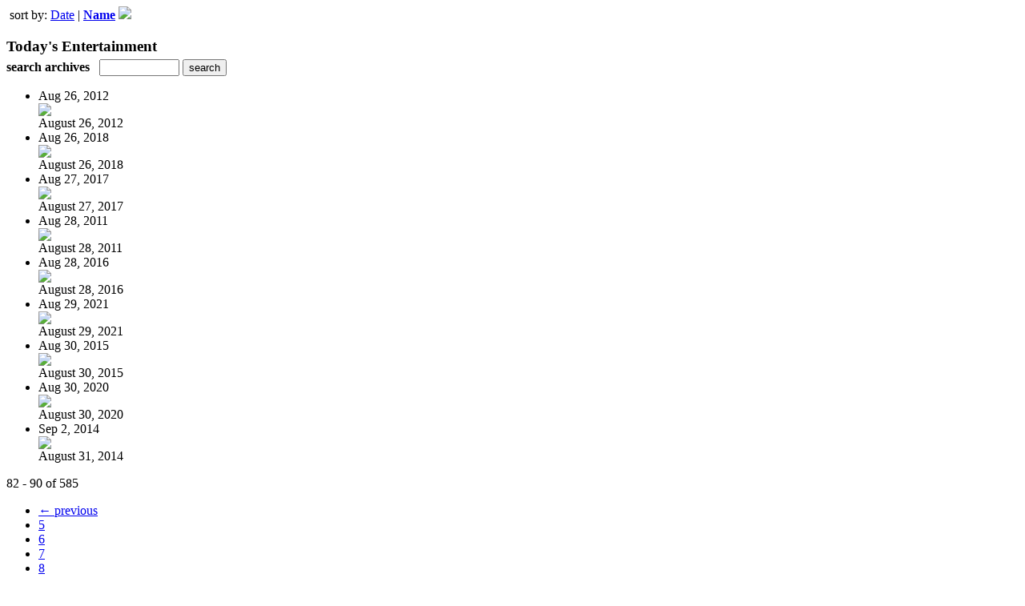

--- FILE ---
content_type: text/html; charset=UTF-8
request_url: https://www.ifoldsflip.com/read/archives/i/5808/1419881?limit=9&page=10&sortBy=Title&sortDirection=ASC
body_size: 8504
content:
<nocache>
<div id="flash_message" class="alert " style="display:none;">
	<span class='icon'> </span>
    <a class="close" data-dismiss="alert" href="#">&times;</a>
    <p></p>
</div>

<div id="flash_mini" style="display:none;position:absolute">
	<div id="flash_mini_close" style="text-align:right;font-size:11px"><a class="closeFlashMini" href="javascript:closeFlashMini();">x</a></div>
	<div id="flash_mini_title"></div>
	<div id="flash_mini_content"></div>
</div>

</nocache>
<div class="pagination-wrapper"><div class="pagination-element pagination-element-bottom">
        			<div class="pagination-contents"><div class="pull-left"><span class="pagination-separator">&nbsp;</span>sort by: <a href="https://www.ifoldsflip.com/read/archives/i/5808/1419881?limit=9&page=10&sortBy=Date&sortDirection=DESC" >Date</a>&nbsp;|&nbsp;<strong><a href="https://www.ifoldsflip.com/read/archives/i/5808/1419881?limit=9&page=10&sortBy=Title&sortDirection=DESC" >Name</a> <img src="https://content.cdntwrk.com/img/arrow_down.png?v=15d484298c8b" border="0" /></strong></div></div>
        			<div class="clear"></div>
        		</div></div><h3 style='margin-bottom:5px'>Today's Entertainment</h3>    	<div class='archive_search_form well'>
    		<strong>search archives</strong> &nbsp; <input type="text" class="input" id="archive_search" /> 
    		<input type="button" class='btn' value="search" id="archive_search_submit" onclick="search_archives()" />
    	</div>
    	<div id="archive_results" style='display:none'></div>
    	<div class='clr'></div><ul id='archive_issues' class='archive_issues_element mobile'><li>    <div class="archive_date">
        Aug 26, 2012    </div>
<div class="icon">
	<a href="https://www.ifoldsflip.com/i/80191-august-26-2012" class="archive-link">
		<img src='https://content.cdntwrk.com/files/aT04MDE5MSZwPTAmdmVyc2lvbj0xJmNtZD12JnNpZz1jYjIwOWJhZDI4MzJkYWRiMDI4MWEwMmIxNjBlYTBjZQ%253D%253D/-w-120.jpg'  />	</a>
</div>
<div class="archive_title">
	August 26, 2012</div>
</li><li>    <div class="archive_date">
        Aug 26, 2018    </div>
<div class="icon">
	<a href="https://www.ifoldsflip.com/i/1019117-august-26-2018" class="archive-link">
		<img src='https://content.cdntwrk.com/files/aT0xMDE5MTE3JnA9MCZ2ZXJzaW9uPTEmY21kPXYmc2lnPTNhZmVlNmE2ZWEyNDViMGM5MjdjNGY2OTMxMWFhNTI3/-w-120.jpg'  />	</a>
</div>
<div class="archive_title">
	August 26, 2018</div>
</li><li>    <div class="archive_date">
        Aug 27, 2017    </div>
<div class="icon">
	<a href="https://www.ifoldsflip.com/i/866661-august-27-2017" class="archive-link">
		<img src='https://content.cdntwrk.com/files/aT04NjY2NjEmcD0wJnZlcnNpb249MSZjbWQ9diZzaWc9ODA2ODE5ZGIxZTE1ZGM0M2JiNWQ5NmI3MzA0MGFmOGQ%253D/-w-120.jpg'  />	</a>
</div>
<div class="archive_title">
	August 27, 2017</div>
</li><li>    <div class="archive_date">
        Aug 28, 2011    </div>
<div class="icon">
	<a href="https://www.ifoldsflip.com/i/40515-august-28-2011" class="archive-link">
		<img src='https://content.cdntwrk.com/files/aT00MDUxNSZwPTAmdmVyc2lvbj0xJmNtZD12JnNpZz0xMWVhNGRkMTllODg3NzI3ZTFlZWRhYmY5ZWMyNTc3MQ%253D%253D/-w-120.jpg'  />	</a>
</div>
<div class="archive_title">
	August 28, 2011</div>
</li><li>    <div class="archive_date">
        Aug 28, 2016    </div>
<div class="icon">
	<a href="https://www.ifoldsflip.com/i/720093-august-28-2016" class="archive-link">
		<img src='https://content.cdntwrk.com/files/aT03MjAwOTMmcD0wJnZlcnNpb249MSZjbWQ9diZzaWc9ODk5MDc2NWY5MDgzYjA0MjVjYmYxNGUwODk0ZWIyYjk%253D/-w-120.jpg'  />	</a>
</div>
<div class="archive_title">
	August 28, 2016</div>
</li><li>    <div class="archive_date">
        Aug 29, 2021    </div>
<div class="icon">
	<a href="https://www.ifoldsflip.com/i/1405741-august-29-2021" class="archive-link">
		<img src='https://content.cdntwrk.com/files/aT0xNDA1NzQxJnA9MCZ2ZXJzaW9uPTEmY21kPXYmc2lnPWYyMTcwMmU4YTZhMDBmNGE5ZDk3MmRlOGY1NjU0MTA3/-w-120.jpg'  />	</a>
</div>
<div class="archive_title">
	August 29, 2021</div>
</li><li>    <div class="archive_date">
        Aug 30, 2015    </div>
<div class="icon">
	<a href="https://www.ifoldsflip.com/i/563777-august-30-2015" class="archive-link">
		<img src='https://content.cdntwrk.com/files/aT01NjM3NzcmcD0wJnZlcnNpb249MSZjbWQ9diZzaWc9N2NjM2MwYjlmZTU0ZDUxZWQ4NTk0OWUzNzJlNDlkNWM%253D/-w-120.jpg'  />	</a>
</div>
<div class="archive_title">
	August 30, 2015</div>
</li><li>    <div class="archive_date">
        Aug 30, 2020    </div>
<div class="icon">
	<a href="https://www.ifoldsflip.com/i/1283621-august-30-2020" class="archive-link">
		<img src='https://content.cdntwrk.com/files/aT0xMjgzNjIxJnA9MCZ2ZXJzaW9uPTEmY21kPXYmc2lnPTc1NDAwNTJkMWM4NzJhYjZmNGU5ZmZkMGY4M2JkODBj/-w-120.jpg'  />	</a>
</div>
<div class="archive_title">
	August 30, 2020</div>
</li><li>    <div class="archive_date">
        Sep 2, 2014    </div>
<div class="icon">
	<a href="https://www.ifoldsflip.com/i/373921-august-31-2014" class="archive-link">
		<img src='https://content.cdntwrk.com/files/aT0zNzM5MjEmcD0wJnZlcnNpb249MSZjbWQ9diZzaWc9OGVhNDMyYTliMjQzYmY4MGZlZTI3ZDRkYWIwMjVmNDM%253D/-w-120.jpg'  />	</a>
</div>
<div class="archive_title">
	August 31, 2014</div>
</li></ul><div class='clr'></div><div class='archive_issues_element' style='clear:both;margin-bottom:20px;'><div class="pagination-wrapper"><div class="pagination-element pagination-element-bottom">
        			<div class="pagination-contents"><div class="pagination-results-info pull-left" style="margin-top:11px"><span class="label">82 - 90 of 585</span></div><div class="pull-right" style="margin-top:0"><ul class="pagination"><li class="previous"><a href="https://www.ifoldsflip.com/read/archives/i/5808/1419881?limit=9&page=9&sortBy=Title&sortDirection=ASC" >&larr; previous</a></li><li><a href="https://www.ifoldsflip.com/read/archives/i/5808/1419881?limit=9&page=5&sortBy=Title&sortDirection=ASC" >5</a></li><li><a href="https://www.ifoldsflip.com/read/archives/i/5808/1419881?limit=9&page=6&sortBy=Title&sortDirection=ASC" >6</a></li><li><a href="https://www.ifoldsflip.com/read/archives/i/5808/1419881?limit=9&page=7&sortBy=Title&sortDirection=ASC" >7</a></li><li><a href="https://www.ifoldsflip.com/read/archives/i/5808/1419881?limit=9&page=8&sortBy=Title&sortDirection=ASC" >8</a></li><li><a href="https://www.ifoldsflip.com/read/archives/i/5808/1419881?limit=9&page=9&sortBy=Title&sortDirection=ASC" >9</a></li><li class="active"><a href="javascript:void(0)">10</a></li><li><a href="https://www.ifoldsflip.com/read/archives/i/5808/1419881?limit=9&page=11&sortBy=Title&sortDirection=ASC" >11</a></li><li><a href="https://www.ifoldsflip.com/read/archives/i/5808/1419881?limit=9&page=12&sortBy=Title&sortDirection=ASC" >12</a></li><li><a href="https://www.ifoldsflip.com/read/archives/i/5808/1419881?limit=9&page=13&sortBy=Title&sortDirection=ASC" >13</a></li><li><a href="https://www.ifoldsflip.com/read/archives/i/5808/1419881?limit=9&page=14&sortBy=Title&sortDirection=ASC" >14</a></li><li><a href="https://www.ifoldsflip.com/read/archives/i/5808/1419881?limit=9&page=15&sortBy=Title&sortDirection=ASC" >15</a></li><li class="next"><a href="https://www.ifoldsflip.com/read/archives/i/5808/1419881?limit=9&page=11&sortBy=Title&sortDirection=ASC" >next &rarr;</a></li></ul></div></div>
        			<div class="clear"></div>
        		</div></div></div>        <style>
        	#archive_search{width:100px}
        	table.search_archive_tbl{font-size:12px}
        	table.search_archive_tbl th img{max-width:80px;max-height:105px;border:1px solid #ddd;margin-bottom:6px}
        	table.search_archive_tbl td{padding:8px}
        	table.search_archive_tbl td b{padding:0px 3px;text-decoration: underline}
        	h3{margin-bottom:0}
        </style>
        <script nonce="tl6CctVLS6B939Hixv5QskNI">
        	function search_archives(){
        		var q = escape($j("#archive_search").val().trim());
        		var url;
        		if(q!=""){
        			$j("#archive_search_submit").attr("disabled", "disabled");
        			$j("#archive_results").html("<div class='progress'>searching...</div>").slideDown();
        			$j(".archive_issues_element").slideUp();
        			url = "https://www.ifoldsflip.com/read/search?ID=0&pageNumOffset=1&TID=5808&search_string=" + q;
        			$j("#archive_results").load(url , function(){
        				$j("#archive_search_submit").attr("disabled", false);
        			});
        		} else {
        			alert("Please enter a search term");
        		}
        	}
        	function search_archives_hide(){
        		$j("#archive_results").slideUp();
        		$j(".archive_issues_element").slideDown();
        	}
        </script>
        